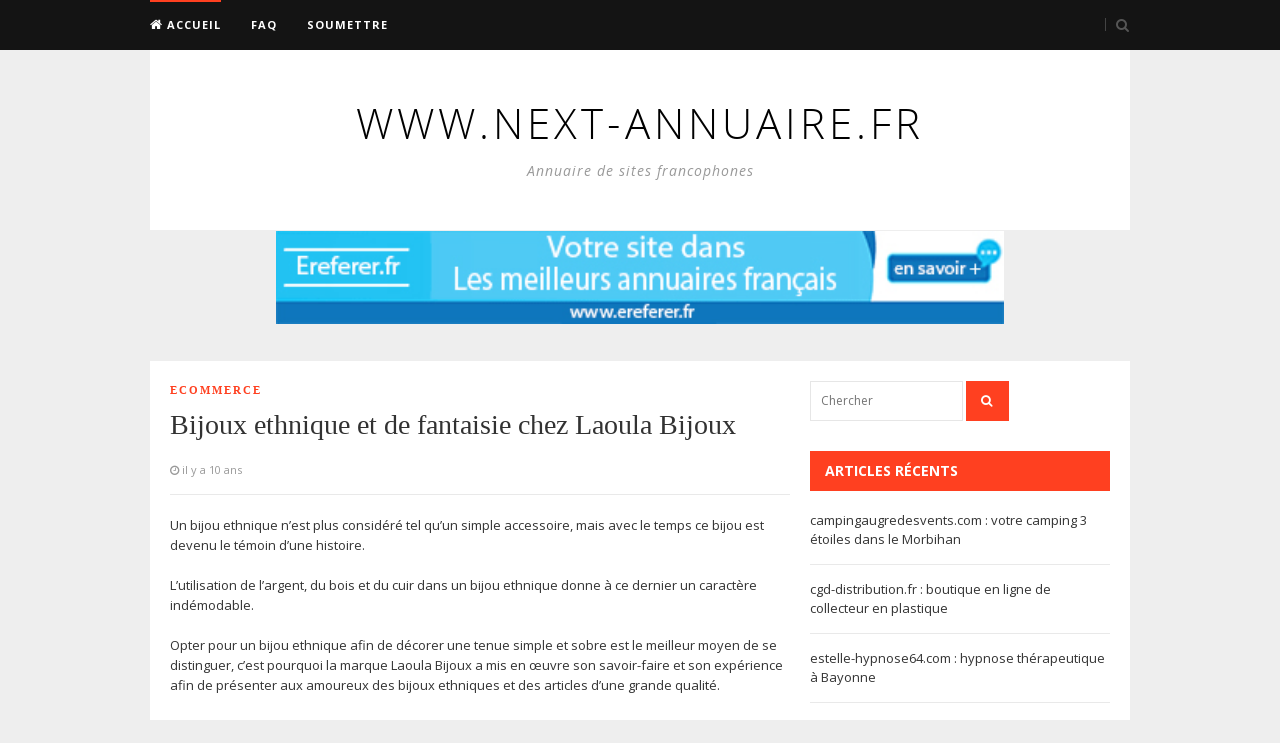

--- FILE ---
content_type: text/html; charset=UTF-8
request_url: https://www.next-annuaire.fr/bijoux-ethnique-de-fantaisie-chez-laoula-bijoux/
body_size: 9672
content:
<!DOCTYPE html>
<html class="no-js" lang="fr-FR">
<head>
<meta charset="UTF-8">
<meta name="viewport" content="width=device-width, initial-scale=1">
<link rel="profile" href="https://gmpg.org/xfn/11">
<link rel="pingback" href="">

<meta name='robots' content='index, follow, max-image-preview:large, max-snippet:-1, max-video-preview:-1' />
	<style>img:is([sizes="auto" i], [sizes^="auto," i]) { contain-intrinsic-size: 3000px 1500px }</style>
	
	<!-- This site is optimized with the Yoast SEO plugin v26.4 - https://yoast.com/wordpress/plugins/seo/ -->
	<title>Bijoux ethnique et de fantaisie chez Laoula Bijoux</title>
	<meta name="description" content="Bijoux ethniques chez Laoula Bijoux" />
	<link rel="canonical" href="https://www.next-annuaire.fr/bijoux-ethnique-de-fantaisie-chez-laoula-bijoux/" />
	<meta property="og:locale" content="fr_FR" />
	<meta property="og:type" content="article" />
	<meta property="og:title" content="Bijoux ethnique et de fantaisie chez Laoula Bijoux" />
	<meta property="og:description" content="Bijoux ethniques chez Laoula Bijoux" />
	<meta property="og:url" content="https://www.next-annuaire.fr/bijoux-ethnique-de-fantaisie-chez-laoula-bijoux/" />
	<meta property="og:site_name" content="www.next-annuaire.fr" />
	<meta property="article:published_time" content="2015-12-08T15:56:53+00:00" />
	<meta name="author" content="PuBliCaTor" />
	<meta name="twitter:card" content="summary_large_image" />
	<meta name="twitter:label1" content="Écrit par" />
	<meta name="twitter:data1" content="PuBliCaTor" />
	<meta name="twitter:label2" content="Durée de lecture estimée" />
	<meta name="twitter:data2" content="1 minute" />
	<script type="application/ld+json" class="yoast-schema-graph">{"@context":"https://schema.org","@graph":[{"@type":"WebPage","@id":"https://www.next-annuaire.fr/bijoux-ethnique-de-fantaisie-chez-laoula-bijoux/","url":"https://www.next-annuaire.fr/bijoux-ethnique-de-fantaisie-chez-laoula-bijoux/","name":"Bijoux ethnique et de fantaisie chez Laoula Bijoux","isPartOf":{"@id":"https://www.next-annuaire.fr/#website"},"datePublished":"2015-12-08T15:56:53+00:00","author":{"@id":"https://www.next-annuaire.fr/#/schema/person/e687e07de698fd9f8f95253118c11e3c"},"description":"Bijoux ethniques chez Laoula Bijoux","breadcrumb":{"@id":"https://www.next-annuaire.fr/bijoux-ethnique-de-fantaisie-chez-laoula-bijoux/#breadcrumb"},"inLanguage":"fr-FR","potentialAction":[{"@type":"ReadAction","target":["https://www.next-annuaire.fr/bijoux-ethnique-de-fantaisie-chez-laoula-bijoux/"]}]},{"@type":"BreadcrumbList","@id":"https://www.next-annuaire.fr/bijoux-ethnique-de-fantaisie-chez-laoula-bijoux/#breadcrumb","itemListElement":[{"@type":"ListItem","position":1,"name":"Vous êtes ici:","item":"https://www.next-annuaire.fr/"},{"@type":"ListItem","position":2,"name":"Bijoux ethnique et de fantaisie chez Laoula Bijoux"}]},{"@type":"WebSite","@id":"https://www.next-annuaire.fr/#website","url":"https://www.next-annuaire.fr/","name":"www.next-annuaire.fr","description":"Annuaire de sites francophones","potentialAction":[{"@type":"SearchAction","target":{"@type":"EntryPoint","urlTemplate":"https://www.next-annuaire.fr/?s={search_term_string}"},"query-input":{"@type":"PropertyValueSpecification","valueRequired":true,"valueName":"search_term_string"}}],"inLanguage":"fr-FR"},{"@type":"Person","@id":"https://www.next-annuaire.fr/#/schema/person/e687e07de698fd9f8f95253118c11e3c","name":"PuBliCaTor","image":{"@type":"ImageObject","inLanguage":"fr-FR","@id":"https://www.next-annuaire.fr/#/schema/person/image/","url":"https://secure.gravatar.com/avatar/2117ac10795577de137800a82a4121f789ca926d473be309e6545cc1e21c94ed?s=96&r=g","contentUrl":"https://secure.gravatar.com/avatar/2117ac10795577de137800a82a4121f789ca926d473be309e6545cc1e21c94ed?s=96&r=g","caption":"PuBliCaTor"}}]}</script>
	<!-- / Yoast SEO plugin. -->


<link rel='dns-prefetch' href='//fonts.googleapis.com' />
<link rel="alternate" type="application/rss+xml" title="www.next-annuaire.fr &raquo; Flux" href="https://www.next-annuaire.fr/feed" />
<link rel="alternate" type="application/rss+xml" title="www.next-annuaire.fr &raquo; Flux des commentaires" href="https://www.next-annuaire.fr/comments/feed/" />
<script type="text/javascript">
/* <![CDATA[ */
window._wpemojiSettings = {"baseUrl":"https:\/\/s.w.org\/images\/core\/emoji\/16.0.1\/72x72\/","ext":".png","svgUrl":"https:\/\/s.w.org\/images\/core\/emoji\/16.0.1\/svg\/","svgExt":".svg","source":{"concatemoji":"https:\/\/www.next-annuaire.fr\/wp-includes\/js\/wp-emoji-release.min.js?ver=f92e6145ff08f1fb8896e0990aafe2ca"}};
/*! This file is auto-generated */
!function(s,n){var o,i,e;function c(e){try{var t={supportTests:e,timestamp:(new Date).valueOf()};sessionStorage.setItem(o,JSON.stringify(t))}catch(e){}}function p(e,t,n){e.clearRect(0,0,e.canvas.width,e.canvas.height),e.fillText(t,0,0);var t=new Uint32Array(e.getImageData(0,0,e.canvas.width,e.canvas.height).data),a=(e.clearRect(0,0,e.canvas.width,e.canvas.height),e.fillText(n,0,0),new Uint32Array(e.getImageData(0,0,e.canvas.width,e.canvas.height).data));return t.every(function(e,t){return e===a[t]})}function u(e,t){e.clearRect(0,0,e.canvas.width,e.canvas.height),e.fillText(t,0,0);for(var n=e.getImageData(16,16,1,1),a=0;a<n.data.length;a++)if(0!==n.data[a])return!1;return!0}function f(e,t,n,a){switch(t){case"flag":return n(e,"\ud83c\udff3\ufe0f\u200d\u26a7\ufe0f","\ud83c\udff3\ufe0f\u200b\u26a7\ufe0f")?!1:!n(e,"\ud83c\udde8\ud83c\uddf6","\ud83c\udde8\u200b\ud83c\uddf6")&&!n(e,"\ud83c\udff4\udb40\udc67\udb40\udc62\udb40\udc65\udb40\udc6e\udb40\udc67\udb40\udc7f","\ud83c\udff4\u200b\udb40\udc67\u200b\udb40\udc62\u200b\udb40\udc65\u200b\udb40\udc6e\u200b\udb40\udc67\u200b\udb40\udc7f");case"emoji":return!a(e,"\ud83e\udedf")}return!1}function g(e,t,n,a){var r="undefined"!=typeof WorkerGlobalScope&&self instanceof WorkerGlobalScope?new OffscreenCanvas(300,150):s.createElement("canvas"),o=r.getContext("2d",{willReadFrequently:!0}),i=(o.textBaseline="top",o.font="600 32px Arial",{});return e.forEach(function(e){i[e]=t(o,e,n,a)}),i}function t(e){var t=s.createElement("script");t.src=e,t.defer=!0,s.head.appendChild(t)}"undefined"!=typeof Promise&&(o="wpEmojiSettingsSupports",i=["flag","emoji"],n.supports={everything:!0,everythingExceptFlag:!0},e=new Promise(function(e){s.addEventListener("DOMContentLoaded",e,{once:!0})}),new Promise(function(t){var n=function(){try{var e=JSON.parse(sessionStorage.getItem(o));if("object"==typeof e&&"number"==typeof e.timestamp&&(new Date).valueOf()<e.timestamp+604800&&"object"==typeof e.supportTests)return e.supportTests}catch(e){}return null}();if(!n){if("undefined"!=typeof Worker&&"undefined"!=typeof OffscreenCanvas&&"undefined"!=typeof URL&&URL.createObjectURL&&"undefined"!=typeof Blob)try{var e="postMessage("+g.toString()+"("+[JSON.stringify(i),f.toString(),p.toString(),u.toString()].join(",")+"));",a=new Blob([e],{type:"text/javascript"}),r=new Worker(URL.createObjectURL(a),{name:"wpTestEmojiSupports"});return void(r.onmessage=function(e){c(n=e.data),r.terminate(),t(n)})}catch(e){}c(n=g(i,f,p,u))}t(n)}).then(function(e){for(var t in e)n.supports[t]=e[t],n.supports.everything=n.supports.everything&&n.supports[t],"flag"!==t&&(n.supports.everythingExceptFlag=n.supports.everythingExceptFlag&&n.supports[t]);n.supports.everythingExceptFlag=n.supports.everythingExceptFlag&&!n.supports.flag,n.DOMReady=!1,n.readyCallback=function(){n.DOMReady=!0}}).then(function(){return e}).then(function(){var e;n.supports.everything||(n.readyCallback(),(e=n.source||{}).concatemoji?t(e.concatemoji):e.wpemoji&&e.twemoji&&(t(e.twemoji),t(e.wpemoji)))}))}((window,document),window._wpemojiSettings);
/* ]]> */
</script>
<style id='wp-emoji-styles-inline-css' type='text/css'>

	img.wp-smiley, img.emoji {
		display: inline !important;
		border: none !important;
		box-shadow: none !important;
		height: 1em !important;
		width: 1em !important;
		margin: 0 0.07em !important;
		vertical-align: -0.1em !important;
		background: none !important;
		padding: 0 !important;
	}
</style>
<link rel='stylesheet' id='wp-block-library-css' href='https://www.next-annuaire.fr/wp-includes/css/dist/block-library/style.min.css?ver=f92e6145ff08f1fb8896e0990aafe2ca' type='text/css' media='all' />
<style id='classic-theme-styles-inline-css' type='text/css'>
/*! This file is auto-generated */
.wp-block-button__link{color:#fff;background-color:#32373c;border-radius:9999px;box-shadow:none;text-decoration:none;padding:calc(.667em + 2px) calc(1.333em + 2px);font-size:1.125em}.wp-block-file__button{background:#32373c;color:#fff;text-decoration:none}
</style>
<style id='global-styles-inline-css' type='text/css'>
:root{--wp--preset--aspect-ratio--square: 1;--wp--preset--aspect-ratio--4-3: 4/3;--wp--preset--aspect-ratio--3-4: 3/4;--wp--preset--aspect-ratio--3-2: 3/2;--wp--preset--aspect-ratio--2-3: 2/3;--wp--preset--aspect-ratio--16-9: 16/9;--wp--preset--aspect-ratio--9-16: 9/16;--wp--preset--color--black: #000000;--wp--preset--color--cyan-bluish-gray: #abb8c3;--wp--preset--color--white: #ffffff;--wp--preset--color--pale-pink: #f78da7;--wp--preset--color--vivid-red: #cf2e2e;--wp--preset--color--luminous-vivid-orange: #ff6900;--wp--preset--color--luminous-vivid-amber: #fcb900;--wp--preset--color--light-green-cyan: #7bdcb5;--wp--preset--color--vivid-green-cyan: #00d084;--wp--preset--color--pale-cyan-blue: #8ed1fc;--wp--preset--color--vivid-cyan-blue: #0693e3;--wp--preset--color--vivid-purple: #9b51e0;--wp--preset--gradient--vivid-cyan-blue-to-vivid-purple: linear-gradient(135deg,rgba(6,147,227,1) 0%,rgb(155,81,224) 100%);--wp--preset--gradient--light-green-cyan-to-vivid-green-cyan: linear-gradient(135deg,rgb(122,220,180) 0%,rgb(0,208,130) 100%);--wp--preset--gradient--luminous-vivid-amber-to-luminous-vivid-orange: linear-gradient(135deg,rgba(252,185,0,1) 0%,rgba(255,105,0,1) 100%);--wp--preset--gradient--luminous-vivid-orange-to-vivid-red: linear-gradient(135deg,rgba(255,105,0,1) 0%,rgb(207,46,46) 100%);--wp--preset--gradient--very-light-gray-to-cyan-bluish-gray: linear-gradient(135deg,rgb(238,238,238) 0%,rgb(169,184,195) 100%);--wp--preset--gradient--cool-to-warm-spectrum: linear-gradient(135deg,rgb(74,234,220) 0%,rgb(151,120,209) 20%,rgb(207,42,186) 40%,rgb(238,44,130) 60%,rgb(251,105,98) 80%,rgb(254,248,76) 100%);--wp--preset--gradient--blush-light-purple: linear-gradient(135deg,rgb(255,206,236) 0%,rgb(152,150,240) 100%);--wp--preset--gradient--blush-bordeaux: linear-gradient(135deg,rgb(254,205,165) 0%,rgb(254,45,45) 50%,rgb(107,0,62) 100%);--wp--preset--gradient--luminous-dusk: linear-gradient(135deg,rgb(255,203,112) 0%,rgb(199,81,192) 50%,rgb(65,88,208) 100%);--wp--preset--gradient--pale-ocean: linear-gradient(135deg,rgb(255,245,203) 0%,rgb(182,227,212) 50%,rgb(51,167,181) 100%);--wp--preset--gradient--electric-grass: linear-gradient(135deg,rgb(202,248,128) 0%,rgb(113,206,126) 100%);--wp--preset--gradient--midnight: linear-gradient(135deg,rgb(2,3,129) 0%,rgb(40,116,252) 100%);--wp--preset--font-size--small: 13px;--wp--preset--font-size--medium: 20px;--wp--preset--font-size--large: 36px;--wp--preset--font-size--x-large: 42px;--wp--preset--spacing--20: 0.44rem;--wp--preset--spacing--30: 0.67rem;--wp--preset--spacing--40: 1rem;--wp--preset--spacing--50: 1.5rem;--wp--preset--spacing--60: 2.25rem;--wp--preset--spacing--70: 3.38rem;--wp--preset--spacing--80: 5.06rem;--wp--preset--shadow--natural: 6px 6px 9px rgba(0, 0, 0, 0.2);--wp--preset--shadow--deep: 12px 12px 50px rgba(0, 0, 0, 0.4);--wp--preset--shadow--sharp: 6px 6px 0px rgba(0, 0, 0, 0.2);--wp--preset--shadow--outlined: 6px 6px 0px -3px rgba(255, 255, 255, 1), 6px 6px rgba(0, 0, 0, 1);--wp--preset--shadow--crisp: 6px 6px 0px rgba(0, 0, 0, 1);}:where(.is-layout-flex){gap: 0.5em;}:where(.is-layout-grid){gap: 0.5em;}body .is-layout-flex{display: flex;}.is-layout-flex{flex-wrap: wrap;align-items: center;}.is-layout-flex > :is(*, div){margin: 0;}body .is-layout-grid{display: grid;}.is-layout-grid > :is(*, div){margin: 0;}:where(.wp-block-columns.is-layout-flex){gap: 2em;}:where(.wp-block-columns.is-layout-grid){gap: 2em;}:where(.wp-block-post-template.is-layout-flex){gap: 1.25em;}:where(.wp-block-post-template.is-layout-grid){gap: 1.25em;}.has-black-color{color: var(--wp--preset--color--black) !important;}.has-cyan-bluish-gray-color{color: var(--wp--preset--color--cyan-bluish-gray) !important;}.has-white-color{color: var(--wp--preset--color--white) !important;}.has-pale-pink-color{color: var(--wp--preset--color--pale-pink) !important;}.has-vivid-red-color{color: var(--wp--preset--color--vivid-red) !important;}.has-luminous-vivid-orange-color{color: var(--wp--preset--color--luminous-vivid-orange) !important;}.has-luminous-vivid-amber-color{color: var(--wp--preset--color--luminous-vivid-amber) !important;}.has-light-green-cyan-color{color: var(--wp--preset--color--light-green-cyan) !important;}.has-vivid-green-cyan-color{color: var(--wp--preset--color--vivid-green-cyan) !important;}.has-pale-cyan-blue-color{color: var(--wp--preset--color--pale-cyan-blue) !important;}.has-vivid-cyan-blue-color{color: var(--wp--preset--color--vivid-cyan-blue) !important;}.has-vivid-purple-color{color: var(--wp--preset--color--vivid-purple) !important;}.has-black-background-color{background-color: var(--wp--preset--color--black) !important;}.has-cyan-bluish-gray-background-color{background-color: var(--wp--preset--color--cyan-bluish-gray) !important;}.has-white-background-color{background-color: var(--wp--preset--color--white) !important;}.has-pale-pink-background-color{background-color: var(--wp--preset--color--pale-pink) !important;}.has-vivid-red-background-color{background-color: var(--wp--preset--color--vivid-red) !important;}.has-luminous-vivid-orange-background-color{background-color: var(--wp--preset--color--luminous-vivid-orange) !important;}.has-luminous-vivid-amber-background-color{background-color: var(--wp--preset--color--luminous-vivid-amber) !important;}.has-light-green-cyan-background-color{background-color: var(--wp--preset--color--light-green-cyan) !important;}.has-vivid-green-cyan-background-color{background-color: var(--wp--preset--color--vivid-green-cyan) !important;}.has-pale-cyan-blue-background-color{background-color: var(--wp--preset--color--pale-cyan-blue) !important;}.has-vivid-cyan-blue-background-color{background-color: var(--wp--preset--color--vivid-cyan-blue) !important;}.has-vivid-purple-background-color{background-color: var(--wp--preset--color--vivid-purple) !important;}.has-black-border-color{border-color: var(--wp--preset--color--black) !important;}.has-cyan-bluish-gray-border-color{border-color: var(--wp--preset--color--cyan-bluish-gray) !important;}.has-white-border-color{border-color: var(--wp--preset--color--white) !important;}.has-pale-pink-border-color{border-color: var(--wp--preset--color--pale-pink) !important;}.has-vivid-red-border-color{border-color: var(--wp--preset--color--vivid-red) !important;}.has-luminous-vivid-orange-border-color{border-color: var(--wp--preset--color--luminous-vivid-orange) !important;}.has-luminous-vivid-amber-border-color{border-color: var(--wp--preset--color--luminous-vivid-amber) !important;}.has-light-green-cyan-border-color{border-color: var(--wp--preset--color--light-green-cyan) !important;}.has-vivid-green-cyan-border-color{border-color: var(--wp--preset--color--vivid-green-cyan) !important;}.has-pale-cyan-blue-border-color{border-color: var(--wp--preset--color--pale-cyan-blue) !important;}.has-vivid-cyan-blue-border-color{border-color: var(--wp--preset--color--vivid-cyan-blue) !important;}.has-vivid-purple-border-color{border-color: var(--wp--preset--color--vivid-purple) !important;}.has-vivid-cyan-blue-to-vivid-purple-gradient-background{background: var(--wp--preset--gradient--vivid-cyan-blue-to-vivid-purple) !important;}.has-light-green-cyan-to-vivid-green-cyan-gradient-background{background: var(--wp--preset--gradient--light-green-cyan-to-vivid-green-cyan) !important;}.has-luminous-vivid-amber-to-luminous-vivid-orange-gradient-background{background: var(--wp--preset--gradient--luminous-vivid-amber-to-luminous-vivid-orange) !important;}.has-luminous-vivid-orange-to-vivid-red-gradient-background{background: var(--wp--preset--gradient--luminous-vivid-orange-to-vivid-red) !important;}.has-very-light-gray-to-cyan-bluish-gray-gradient-background{background: var(--wp--preset--gradient--very-light-gray-to-cyan-bluish-gray) !important;}.has-cool-to-warm-spectrum-gradient-background{background: var(--wp--preset--gradient--cool-to-warm-spectrum) !important;}.has-blush-light-purple-gradient-background{background: var(--wp--preset--gradient--blush-light-purple) !important;}.has-blush-bordeaux-gradient-background{background: var(--wp--preset--gradient--blush-bordeaux) !important;}.has-luminous-dusk-gradient-background{background: var(--wp--preset--gradient--luminous-dusk) !important;}.has-pale-ocean-gradient-background{background: var(--wp--preset--gradient--pale-ocean) !important;}.has-electric-grass-gradient-background{background: var(--wp--preset--gradient--electric-grass) !important;}.has-midnight-gradient-background{background: var(--wp--preset--gradient--midnight) !important;}.has-small-font-size{font-size: var(--wp--preset--font-size--small) !important;}.has-medium-font-size{font-size: var(--wp--preset--font-size--medium) !important;}.has-large-font-size{font-size: var(--wp--preset--font-size--large) !important;}.has-x-large-font-size{font-size: var(--wp--preset--font-size--x-large) !important;}
:where(.wp-block-post-template.is-layout-flex){gap: 1.25em;}:where(.wp-block-post-template.is-layout-grid){gap: 1.25em;}
:where(.wp-block-columns.is-layout-flex){gap: 2em;}:where(.wp-block-columns.is-layout-grid){gap: 2em;}
:root :where(.wp-block-pullquote){font-size: 1.5em;line-height: 1.6;}
</style>
<link rel='stylesheet' id='junkie-shortcodes-css' href='https://www.next-annuaire.fr/wp-content/plugins/theme-junkie-shortcodes/assets/css/junkie-shortcodes.css?ver=f92e6145ff08f1fb8896e0990aafe2ca' type='text/css' media='all' />
<link rel='stylesheet' id='wp-postratings-css' href='https://www.next-annuaire.fr/wp-content/plugins/wp-postratings/css/postratings-css.css?ver=1.91.2' type='text/css' media='all' />
<link rel='stylesheet' id='smartzine-plugins-style-css' href='https://www.next-annuaire.fr/wp-content/themes/smartzine/assets/css/plugins.min.css?ver=f92e6145ff08f1fb8896e0990aafe2ca' type='text/css' media='all' />
<link rel='stylesheet' id='smartzine-style-css' href='https://www.next-annuaire.fr/wp-content/themes/smartzine/style.min.css?ver=f92e6145ff08f1fb8896e0990aafe2ca' type='text/css' media='all' />
<link rel='stylesheet' id='smartzine-custom-fonts-css' href='//fonts.googleapis.com/css?family=Open+Sans%3Aregular%2Citalic%2C700%26subset%3Dlatin%2C' type='text/css' media='all' />
<script type="text/javascript" src="https://www.next-annuaire.fr/wp-includes/js/jquery/jquery.min.js?ver=3.7.1" id="jquery-core-js"></script>
<script type="text/javascript" src="https://www.next-annuaire.fr/wp-includes/js/jquery/jquery-migrate.min.js?ver=3.4.1" id="jquery-migrate-js"></script>
<link rel="https://api.w.org/" href="https://www.next-annuaire.fr/wp-json/" /><link rel="alternate" title="JSON" type="application/json" href="https://www.next-annuaire.fr/wp-json/wp/v2/posts/487" /><link rel="EditURI" type="application/rsd+xml" title="RSD" href="https://www.next-annuaire.fr/xmlrpc.php?rsd" />
<link rel="alternate" title="oEmbed (JSON)" type="application/json+oembed" href="https://www.next-annuaire.fr/wp-json/oembed/1.0/embed?url=https%3A%2F%2Fwww.next-annuaire.fr%2Fbijoux-ethnique-de-fantaisie-chez-laoula-bijoux%2F" />
<link rel="alternate" title="oEmbed (XML)" type="text/xml+oembed" href="https://www.next-annuaire.fr/wp-json/oembed/1.0/embed?url=https%3A%2F%2Fwww.next-annuaire.fr%2Fbijoux-ethnique-de-fantaisie-chez-laoula-bijoux%2F&#038;format=xml" />
<meta http-equiv="x-dns-prefetch-control" content="on"><link rel="dns-prefetch" href="//cdn.jsdelivr.net" />        <style>

        </style>
        <!--[if lte IE 9]>
<script src="https://www.next-annuaire.fr/wp-content/themes/smartzine/assets/js/html5shiv.min.js"></script>
<![endif]-->
</head>

<body data-rsssl=1 class="wp-singular post-template-default single single-post postid-487 single-format-standard wp-theme-smartzine multi-author layout-2c-l" itemscope itemtype="http://schema.org/Blog">

<div id="page" class="hfeed site clearfix">

	<!-- Primary Bar / Start -->
	<div id="primary-bar" class="clearfix">

		<div class="inner">

			
<nav id="primary-nav" class="main-navigation" role="navigation" itemscope="itemscope" itemtype="http://schema.org/SiteNavigationElement">

	<ul id="primary-menu" class="primary-menu sf-menu"><li  id="menu-item-29" class="menu-item menu-item-type-custom menu-item-object-custom menu-item-home menu-item-29 home_item"><a href="https://www.next-annuaire.fr/"><i class="fa fa-home"></i> Accueil</a></li>
<li  id="menu-item-1227" class="menu-item menu-item-type-post_type menu-item-object-page menu-item-1227"><a href="https://www.next-annuaire.fr/faq/">FAQ</a></li>
<li  id="menu-item-30" class="menu-item menu-item-type-post_type menu-item-object-page menu-item-30"><a href="https://www.next-annuaire.fr/soumettre/">Soumettre</a></li>
</ul>
</nav><!-- #site-navigation -->
			
			<div class="header-search">
				<a href="#" id="searchtoggl"><i class="fa fa-search"></i></a>
			</div>	

		</div><!-- .inner -->

	</div>	
	<!-- Primary Bar / End -->

	<div id="searchbar" class="inner clearfix">
		<form id="searchform" method="get" action="https://www.next-annuaire.fr/">
			<button type="submit" id="search-submit">Chercher</button>
			<input type="search" name="s" id="s" placeholder="Chercher sur ce site&hellip;" autocomplete="off" value="" />
		</form>
	</div>

	<header id="masthead" class="site-header container clearfix" role="banner" itemscope="itemscope" itemtype="http://schema.org/WPHeader">

		<div class="site-branding">
			<div id="logo">
<h1 class="site-title" itemprop="headline"><a href="https://www.next-annuaire.fr" itemprop="url" rel="home"><span itemprop="headline">www.next-annuaire.fr</span></a></h1>
<p class="site-desc" itemprop="description">Annuaire de sites francophones</h2></div>
		</div>

	</header><!-- #masthead -->

	<div class="header-ad"><a href="http://www.ereferer.fr/affiliation-42.html"><img src="https://www.next-annuaire.fr/wp-content/uploads/2016/08/468x60-2-1.gif" /></a></div>
	<main id="main" class="site-main container clearfix has_sidebar">
	<div id="primary" class="content-area">
		<div id="content" class="loop-blog" role="main" >

			
				
<article id="post-487" class="post-487 post type-post status-publish format-standard hentry category-ecommerce tag-60 tag-rue-dastorg-31000-toulouse no-post-thumbnail entry" itemscope="itemscope" itemtype="http://schema.org/BlogPosting" itemprop="blogPost">

					
	<header class="entry-header">
					<div class="entry-category" itemprop="articleSection">
				<a href="https://www.next-annuaire.fr/ecommerce/">Ecommerce</a>
			</div><!-- .entry-category -->
		
	
	
		<h1 class="entry-title" itemprop="headline">Bijoux ethnique et de fantaisie chez Laoula Bijoux</h1>
		<div class="entry-meta">
			
						<span class="date">
			<i class="fa fa-clock-o"></i>
			<time class="published" datetime="2015-12-08T16:56:53+01:00" itemprop="datePublished">
				il y a 10 ans			</time>
		</span>
											</div><!-- .entry-meta -->
	</header><!-- .entry-header -->

	<div class="entry-content" itemprop="articleBody">
		<p>Un bijou ethnique n&#8217;est plus considéré tel qu&#8217;un simple accessoire, mais avec le temps ce bijou est devenu le témoin d&#8217;une histoire.</p>
<p><span id="more-487"></span></p>
<p>L&#8217;utilisation de l&#8217;argent, du bois et du cuir dans un bijou ethnique donne à ce dernier un caractère indémodable.</p>
<p>Opter pour un bijou ethnique afin de décorer une tenue simple et sobre est le meilleur moyen de se distinguer, c&#8217;est pourquoi la marque Laoula Bijoux a mis en œuvre son savoir-faire et son expérience afin de présenter aux amoureux des bijoux ethniques et des articles d&#8217;une grande qualité.</p>
<p>Que vous soyez une femme ou un homme, vous trouverez l&#8217;accessoire ethnique qui accompagnera vos tenues de travail ou de sortie.</p>
<p>Laoula Bijoux propose une large gamme de bagues, bracelets, boucles d&#8217;oreilles, chevalières, colliers et pendentifs ethniques.</p>
<p style="text-align: center;"><a href="https://www.laoula-bijoux.com/" target="_blank" rel="nofollow">Visiter le site</a></p>
			</div><!-- .entry-content -->

	<footer class="entry-footer clearfix">
		
		
	<div class="entry-share clearfix">
							<ul>
					<li class="share">Partager</li>
					<li class="twitter"><a href="https://twitter.com/intent/tweet?text=Bijoux ethnique et de fantaisie chez Laoula Bijoux&amp;url=https%3A%2F%2Fwww.next-annuaire.fr%2Fbijoux-ethnique-de-fantaisie-chez-laoula-bijoux%2F" target="_blank"><i class="fa fa-twitter"></i>Twitter</a></li>
					<li class="facebook"><a href="https://www.facebook.com/sharer/sharer.php?u=https%3A%2F%2Fwww.next-annuaire.fr%2Fbijoux-ethnique-de-fantaisie-chez-laoula-bijoux%2F" target="_blank"><i class="fa fa-facebook"></i>Facebook</a></li>
					<li class="google-plus"><a href="https://plus.google.com/share?url=https%3A%2F%2Fwww.next-annuaire.fr%2Fbijoux-ethnique-de-fantaisie-chez-laoula-bijoux%2F" target="_blank"><i class="fa fa-google-plus"></i>Google+</a></li>
					<li class="linkedin"><a href="https://www.linkedin.com/shareArticle?mini=true&amp;url=https%3A%2F%2Fwww.next-annuaire.fr%2Fbijoux-ethnique-de-fantaisie-chez-laoula-bijoux%2F&amp;title=Bijoux ethnique et de fantaisie chez Laoula Bijoux" target="_blank"><i class="fa fa-linkedin"></i>LinkedIn</a></li>
					<li class="pinterest"><a href="http://pinterest.com/pin/create/button/?url=https%3A%2F%2Fwww.next-annuaire.fr%2Fbijoux-ethnique-de-fantaisie-chez-laoula-bijoux%2F&amp;media=" target="_blank"><i class="fa fa-pinterest"></i>Pinterest</a></li>
				</ul>
			
			<div id="post-ratings-487" class="post-ratings" itemscope itemtype="https://schema.org/Article" data-nonce="5b0692f647"><img id="rating_487_1" src="https://www.next-annuaire.fr/wp-content/plugins/wp-postratings/images/stars/rating_on.gif" alt="1 Star" title="1 Star" onmouseover="current_rating(487, 1, '1 Star');" onmouseout="ratings_off(3.5, 4, 0);" onclick="rate_post();" onkeypress="rate_post();" style="cursor: pointer; border: 0px;" /><img id="rating_487_2" src="https://www.next-annuaire.fr/wp-content/plugins/wp-postratings/images/stars/rating_on.gif" alt="2 Stars" title="2 Stars" onmouseover="current_rating(487, 2, '2 Stars');" onmouseout="ratings_off(3.5, 4, 0);" onclick="rate_post();" onkeypress="rate_post();" style="cursor: pointer; border: 0px;" /><img id="rating_487_3" src="https://www.next-annuaire.fr/wp-content/plugins/wp-postratings/images/stars/rating_on.gif" alt="3 Stars" title="3 Stars" onmouseover="current_rating(487, 3, '3 Stars');" onmouseout="ratings_off(3.5, 4, 0);" onclick="rate_post();" onkeypress="rate_post();" style="cursor: pointer; border: 0px;" /><img id="rating_487_4" src="https://www.next-annuaire.fr/wp-content/plugins/wp-postratings/images/stars/rating_half.gif" alt="4 Stars" title="4 Stars" onmouseover="current_rating(487, 4, '4 Stars');" onmouseout="ratings_off(3.5, 4, 0);" onclick="rate_post();" onkeypress="rate_post();" style="cursor: pointer; border: 0px;" /><img id="rating_487_5" src="https://www.next-annuaire.fr/wp-content/plugins/wp-postratings/images/stars/rating_off.gif" alt="5 Stars" title="5 Stars" onmouseover="current_rating(487, 5, '5 Stars');" onmouseout="ratings_off(3.5, 4, 0);" onclick="rate_post();" onkeypress="rate_post();" style="cursor: pointer; border: 0px;" /> (<strong>2</strong> votes, average: <strong>3,50</strong> out of 5)<br /><span class="post-ratings-text" id="ratings_487_text"></span><meta itemprop="name" content="Bijoux ethnique et de fantaisie chez Laoula Bijoux" /><meta itemprop="headline" content="Bijoux ethnique et de fantaisie chez Laoula Bijoux" /><meta itemprop="description" content="Bijoux ethniques chez Laoula Bijoux" /><meta itemprop="datePublished" content="2015-12-08T16:56:53+01:00" /><meta itemprop="dateModified" content="2015-12-08T16:56:53+01:00" /><meta itemprop="url" content="https://www.next-annuaire.fr/bijoux-ethnique-de-fantaisie-chez-laoula-bijoux/" /><meta itemprop="author" content="PuBliCaTor" /><meta itemprop="mainEntityOfPage" content="https://www.next-annuaire.fr/bijoux-ethnique-de-fantaisie-chez-laoula-bijoux/" /><div style="display: none;" itemprop="publisher" itemscope itemtype="https://schema.org/Organization"><meta itemprop="name" content="www.next-annuaire.fr" /><meta itemprop="url" content="https://www.next-annuaire.fr" /><div itemprop="logo" itemscope itemtype="https://schema.org/ImageObject"><meta itemprop="url" content="" /></div></div><div style="display: none;" itemprop="aggregateRating" itemscope itemtype="https://schema.org/AggregateRating"><meta itemprop="bestRating" content="5" /><meta itemprop="worstRating" content="1" /><meta itemprop="ratingValue" content="3.5" /><meta itemprop="ratingCount" content="2" /></div></div><div id="post-ratings-487-loading" class="post-ratings-loading"><img src="https://www.next-annuaire.fr/wp-content/plugins/wp-postratings/images/loading.gif" width="16" height="16" class="post-ratings-image" />Loading...</div>
		</div><!-- .entry-share --> 	</footer><!-- .entry-footer -->
	
</article><!-- #post-## -->
				
				
		<div class="entry-related">
			<h3 class="block-title">Vous devriez également apprécier</h3>
			<ul class="clearfix">
									<li>
													<a href="https://www.next-annuaire.fr/cgd-distribution-fr-boutique-en-ligne-de-collecteur-en-plastique/"><img width="300" height="200" src="https://www.next-annuaire.fr/wp-content/uploads/2025/01/CG-Distribution-capt.png" class="entry-thumbnail wp-post-image" alt="cgd-distribution.fr : boutique en ligne de collecteur en plastique" decoding="async" fetchpriority="high" itemprop="image" /></a>
															<div class="entry-category" itemprop="articleSection">
				<a href="https://www.next-annuaire.fr/ecommerce/">Ecommerce</a>
			</div><!-- .entry-category -->
		
	
							<h2 class="entry-title"><a href="https://www.next-annuaire.fr/cgd-distribution-fr-boutique-en-ligne-de-collecteur-en-plastique/" rel="bookmark">cgd-distribution.fr : boutique en ligne de collecteur en plastique</a></h2>											</li>
									<li>
													<a href="https://www.next-annuaire.fr/fatbike-factory-com-site-de-vente-de-fat-bike/"><img width="600" height="340" src="https://www.next-annuaire.fr/wp-content/uploads/2025/01/Fatbike-Factory-capt-600x340.png" class="entry-thumbnail wp-post-image" alt="Fatbike-factory.com : site de vente de fat bike" decoding="async" srcset="https://www.next-annuaire.fr/wp-content/uploads/2025/01/Fatbike-Factory-capt-600x340.png 600w, https://www.next-annuaire.fr/wp-content/uploads/2025/01/Fatbike-Factory-capt-460x260.png 460w" sizes="(max-width: 600px) 100vw, 600px" itemprop="image" /></a>
															<div class="entry-category" itemprop="articleSection">
				<a href="https://www.next-annuaire.fr/ecommerce/">Ecommerce</a>
			</div><!-- .entry-category -->
		
	
							<h2 class="entry-title"><a href="https://www.next-annuaire.fr/fatbike-factory-com-site-de-vente-de-fat-bike/" rel="bookmark">Fatbike-factory.com : site de vente de fat bike</a></h2>											</li>
									<li>
													<a href="https://www.next-annuaire.fr/radline-boards/"><img width="600" height="340" src="https://www.next-annuaire.fr/wp-content/uploads/2024/12/radline-600x340.jpg" class="entry-thumbnail wp-post-image" alt="Radline Boards" decoding="async" srcset="https://www.next-annuaire.fr/wp-content/uploads/2024/12/radline-600x340.jpg 600w, https://www.next-annuaire.fr/wp-content/uploads/2024/12/radline-460x260.jpg 460w" sizes="(max-width: 600px) 100vw, 600px" itemprop="image" /></a>
															<div class="entry-category" itemprop="articleSection">
				<a href="https://www.next-annuaire.fr/ecommerce/">Ecommerce</a>
			</div><!-- .entry-category -->
		
	
							<h2 class="entry-title"><a href="https://www.next-annuaire.fr/radline-boards/" rel="bookmark">Radline Boards</a></h2>											</li>
							</ul>
		</div><!-- .entry-related -->
	
	
				
				
			

					<div class="post-nav">
				<div class="nav-prev">
					<a href="https://www.next-annuaire.fr/www-belcco-be-societe-de-nettoyage-belgique/" rel="prev"><div class="arrow"><i class="fa fa-angle-left"></i></div><div class="nav-text"><span>﻿Article précédent</span><h5>www.belcco.be: société de nettoyage en Belgique</h5></div></a>				</div>
				
				<div class="nav-next">
					<a href="https://www.next-annuaire.fr/www-plombier-courcouronnes-fr-site-dentreprise-de-plomberie-de-chauffage/" rel="next"><div class="arrow"><i class="fa fa-angle-right"></i></div><div class="nav-text"><span>﻿Article suivant</span><h5>www.plombier-courcouronnes.fr : Site d’entreprise de plomberie et de chauffage</h5></div></a>				</div>
			</div><!-- .loop-nav -->
				
	

			
		</div><!-- #content -->
	</div><!-- #primary -->


<div id="secondary" class="widget-area widget-primary sidebar column" role="complementary" aria-label="Barre latérale principale" itemscope="itemscope" itemtype="http://schema.org/WPSideBar">
	<div id="search-2" class="widget widget_search"><form method="get" class="searchform" id="searchform" action="https://www.next-annuaire.fr/" role="search">
	<input type="text" class="field" name="s" id="search" placeholder="Chercher" value="" />
	<button type="submit"><i class="fa fa-search"></i></button>
</form></div>
		<div id="recent-posts-2" class="widget widget_recent_entries">
		<h3 class="widget-title">Articles récents</h3>
		<ul>
											<li>
					<a href="https://www.next-annuaire.fr/campingaugredesvents-com-votre-camping-3-etoiles-dans-le-morbihan/">campingaugredesvents.com : votre camping 3 étoiles dans le Morbihan</a>
									</li>
											<li>
					<a href="https://www.next-annuaire.fr/cgd-distribution-fr-boutique-en-ligne-de-collecteur-en-plastique/">cgd-distribution.fr : boutique en ligne de collecteur en plastique</a>
									</li>
											<li>
					<a href="https://www.next-annuaire.fr/estelle-hypnose64-com-hypnose-therapeutique-a-bayonne/">estelle-hypnose64.com : hypnose thérapeutique à Bayonne</a>
									</li>
											<li>
					<a href="https://www.next-annuaire.fr/camping-4-etoiles-en-haute-loire/">Camping 4 étoiles en Haute-Loire</a>
									</li>
											<li>
					<a href="https://www.next-annuaire.fr/campingdeprigny-fr-votre-camping-en-loire-atlantique/">Campingdeprigny.fr : votre camping en Loire-Atlantique</a>
									</li>
					</ul>

		</div><div id="smartzine-video-2" class="widget widget-smartzine-video video-widget"><h3 class="widget-title">Partenaire</h3><div class="video-frame"><iframe title="WP Traduction" width="620" height="349" src="https://www.youtube.com/embed/eoA8FISdrpA?feature=oembed" frameborder="0" allow="accelerometer; autoplay; clipboard-write; encrypted-media; gyroscope; picture-in-picture; web-share" referrerpolicy="strict-origin-when-cross-origin" allowfullscreen></iframe></div></div><div id="categories-2" class="widget widget_categories"><h3 class="widget-title">Catégories</h3>
			<ul>
					<li class="cat-item cat-item-162"><a href="https://www.next-annuaire.fr/actualites-informations/">Actualités &amp; informations</a>
</li>
	<li class="cat-item cat-item-55"><a href="https://www.next-annuaire.fr/internet/annuaires/">Annuaires</a>
</li>
	<li class="cat-item cat-item-8"><a href="https://www.next-annuaire.fr/argent-assurance/">Argent &amp; Assurance</a>
</li>
	<li class="cat-item cat-item-164"><a href="https://www.next-annuaire.fr/automobile-derives/">Automobile &amp; dérivés</a>
</li>
	<li class="cat-item cat-item-41"><a href="https://www.next-annuaire.fr/batiment/">Bâtiment</a>
</li>
	<li class="cat-item cat-item-161"><a href="https://www.next-annuaire.fr/beaute-sante/">Beauté &amp; santé</a>
</li>
	<li class="cat-item cat-item-166"><a href="https://www.next-annuaire.fr/commerce-traditionnel/">Commerce traditionnel</a>
</li>
	<li class="cat-item cat-item-59"><a href="https://www.next-annuaire.fr/internet/creation-de-site-referencement/">Création de site &amp; référencement</a>
</li>
	<li class="cat-item cat-item-3"><a href="https://www.next-annuaire.fr/ecologie-environnement/">Ecologie &amp; Environnement</a>
</li>
	<li class="cat-item cat-item-21"><a href="https://www.next-annuaire.fr/ecommerce/">Ecommerce</a>
</li>
	<li class="cat-item cat-item-163"><a href="https://www.next-annuaire.fr/esoterisme-voyance/">Ésotérisme &amp; voyance</a>
</li>
	<li class="cat-item cat-item-48"><a href="https://www.next-annuaire.fr/fiches-refusees/">Fiches refusées</a>
</li>
	<li class="cat-item cat-item-16"><a href="https://www.next-annuaire.fr/formation-professionnelle/">Formation professionnelle</a>
</li>
	<li class="cat-item cat-item-73"><a href="https://www.next-annuaire.fr/immobilier/">Immobilier</a>
</li>
	<li class="cat-item cat-item-12"><a href="https://www.next-annuaire.fr/internet/">Internet</a>
</li>
	<li class="cat-item cat-item-2"><a href="https://www.next-annuaire.fr/la-vie-de-lannuaire/">La vie de l&#039;annuaire</a>
</li>
	<li class="cat-item cat-item-40"><a href="https://www.next-annuaire.fr/loisirs/">Loisirs</a>
</li>
	<li class="cat-item cat-item-1"><a href="https://www.next-annuaire.fr/non-classe/">Non classé</a>
</li>
	<li class="cat-item cat-item-69"><a href="https://www.next-annuaire.fr/batiment/plombiers-chauffagistes/">Plombiers chauffagistes</a>
</li>
	<li class="cat-item cat-item-71"><a href="https://www.next-annuaire.fr/restauration/">Restauration</a>
</li>
	<li class="cat-item cat-item-70"><a href="https://www.next-annuaire.fr/batiment/serruriers-metalliers/">Serruriers métalliers</a>
</li>
	<li class="cat-item cat-item-36"><a href="https://www.next-annuaire.fr/services-aux-professionnels/">Services aux professionnels</a>
</li>
	<li class="cat-item cat-item-5"><a href="https://www.next-annuaire.fr/tourisme-hebergement-touristique/">Tourisme &amp; hébergement touristique</a>
</li>
	<li class="cat-item cat-item-165"><a href="https://www.next-annuaire.fr/batiment/vente-de-materiaux/">Vente de matériaux</a>
</li>
			</ul>

			</div></div><!-- #secondary -->	</main><!-- .site-main -->

	<footer id="footer" class="site-footer clearfix" role="contentinfo" itemscope="itemscope" itemtype="http://schema.org/WPFooter">

		<div class="container">

			<div id="footer-top" class="clearfix">

				
				
			</div>

			<div id="footer-columns" class="clearfix">

	<div class="footer-column footer-column-1">
			</div>

	<div class="footer-column footer-column-2">
			</div>

	<div class="footer-column footer-column-3">
			</div>

	<div class="footer-column footer-column-4">
			</div>

</div><!-- #footer-columns -->
			<div id="site-bottom" class="clearfix site-info">
				
				<div class="copyright">&copy; 2025 <a href="https://www.next-annuaire.fr">www.next-annuaire.fr</a> &middot; <span class="themejunkie">Conçu par <a href="http://www.theme-junkie.com/">Theme Junkie</a>.</span></div>
				<div class="backtotop">
					<a href="#top">Retour en haut <i class="fa fa-angle-up"></i></a>
				</div>

			</div><!-- #site-bottom -->

		</div><!-- .container -->

	</footer><!-- #footer -->
	
</div><!-- #page -->

<script type="speculationrules">
{"prefetch":[{"source":"document","where":{"and":[{"href_matches":"\/*"},{"not":{"href_matches":["\/wp-*.php","\/wp-admin\/*","\/wp-content\/uploads\/*","\/wp-content\/*","\/wp-content\/plugins\/*","\/wp-content\/themes\/smartzine\/*","\/*\\?(.+)"]}},{"not":{"selector_matches":"a[rel~=\"nofollow\"]"}},{"not":{"selector_matches":".no-prefetch, .no-prefetch a"}}]},"eagerness":"conservative"}]}
</script>
<script>document.documentElement.className = 'js';</script>
<script type="text/javascript">/* <![CDATA[ */ jQuery(document).ready( function() { jQuery.post( "https://www.next-annuaire.fr/wp-admin/admin-ajax.php", { action : "entry_views", _ajax_nonce : "6f8890961f", post_id : 487 } ); } ); /* ]]> */</script>
<script type="text/javascript" src="https://www.next-annuaire.fr/wp-includes/js/jquery/ui/core.min.js?ver=1.13.3" id="jquery-ui-core-js"></script>
<script type="text/javascript" src="https://www.next-annuaire.fr/wp-includes/js/jquery/ui/accordion.min.js?ver=1.13.3" id="jquery-ui-accordion-js"></script>
<script type="text/javascript" src="https://www.next-annuaire.fr/wp-includes/js/jquery/ui/tabs.min.js?ver=1.13.3" id="jquery-ui-tabs-js"></script>
<script type="text/javascript" src="https://www.next-annuaire.fr/wp-content/plugins/theme-junkie-shortcodes/assets/js/junkie-shortcodes.js" id="junkie-shortcodes-js-js"></script>
<script type="text/javascript" id="wp-postratings-js-extra">
/* <![CDATA[ */
var ratingsL10n = {"plugin_url":"https:\/\/www.next-annuaire.fr\/wp-content\/plugins\/wp-postratings","ajax_url":"https:\/\/www.next-annuaire.fr\/wp-admin\/admin-ajax.php","text_wait":"Please rate only 1 item at a time.","image":"stars","image_ext":"gif","max":"5","show_loading":"1","show_fading":"1","custom":"0"};
var ratings_mouseover_image=new Image();ratings_mouseover_image.src="https://www.next-annuaire.fr/wp-content/plugins/wp-postratings/images/stars/rating_over.gif";;
/* ]]> */
</script>
<script type="text/javascript" src="https://www.next-annuaire.fr/wp-content/plugins/wp-postratings/js/postratings-js.js?ver=1.91.2" id="wp-postratings-js"></script>
<script type="text/javascript" src="https://www.next-annuaire.fr/wp-content/themes/smartzine/assets/js/smartzine.min.js" id="smartzine-scripts-js"></script>

</body>
</html>
